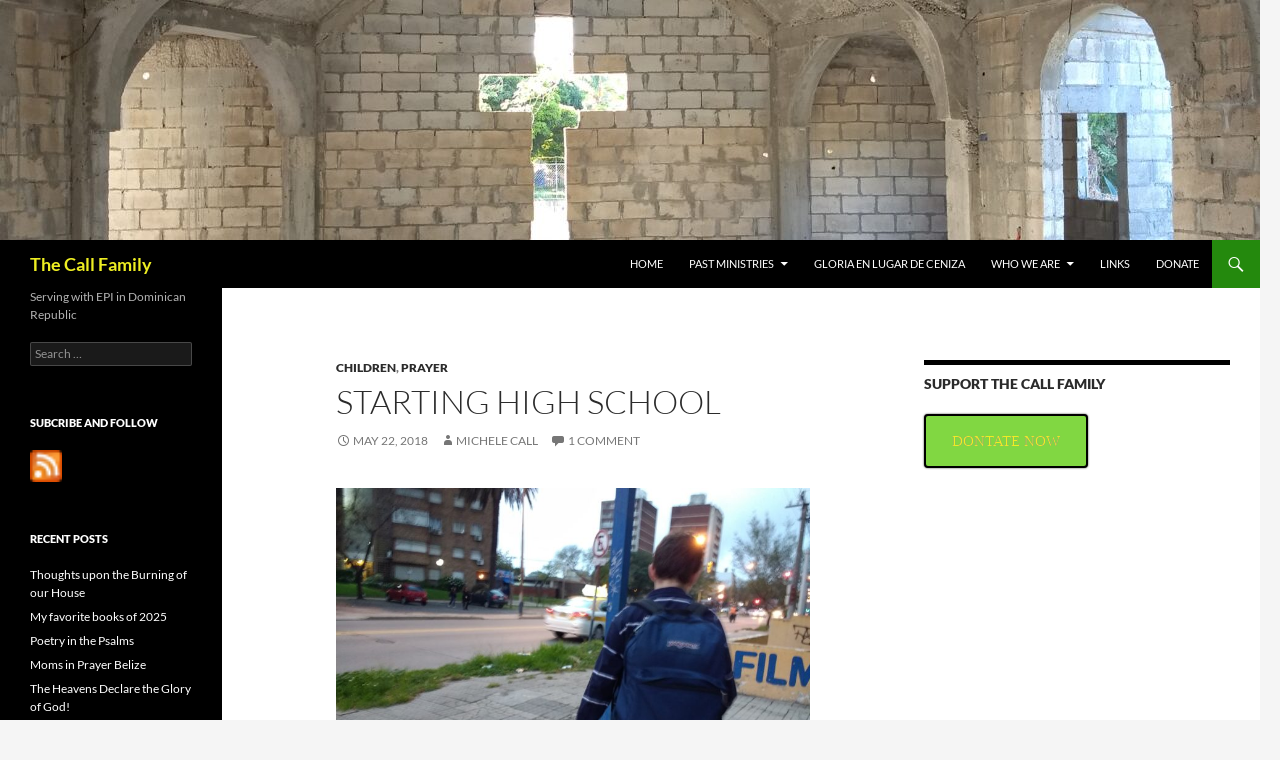

--- FILE ---
content_type: text/html; charset=UTF-8
request_url: https://callmissionaries.org/starting-high-school/
body_size: 18666
content:
<!DOCTYPE html>
<html dir="ltr" lang="en-US" prefix="og: https://ogp.me/ns#">
<head>
	<meta charset="UTF-8">
	<meta name="viewport" content="width=device-width, initial-scale=1.0">
	
	<link rel="profile" href="https://gmpg.org/xfn/11">
	<link rel="pingback" href="https://callmissionaries.org/xmlrpc.php">
		<style>img:is([sizes="auto" i], [sizes^="auto," i]) { contain-intrinsic-size: 3000px 1500px }</style>
	
		<!-- All in One SEO 4.9.3 - aioseo.com -->
		<title>Starting High School - The Call Family</title>
	<meta name="description" content="It was early afternoon and our thirteen year old son and his classmates heard a series of gunshots (turned out to be 18 in all). Right away the administration moved all the students into an upstairs classroom, away from the street. The energy ran high as bits and pieces of news came trickling in quickly." />
	<meta name="robots" content="max-image-preview:large" />
	<meta name="author" content="Michele Call"/>
	<meta name="google-site-verification" content="U7S3JeIqfYOZWO12DoRJ29JGI75QaD5mjSstgBJ2n0A" />
	<link rel="canonical" href="https://callmissionaries.org/starting-high-school/" />
	<meta name="generator" content="All in One SEO (AIOSEO) 4.9.3" />
		<meta property="og:locale" content="en_US" />
		<meta property="og:site_name" content="The Call Family - Serving with EPI in Dominican Republic" />
		<meta property="og:type" content="article" />
		<meta property="og:title" content="Starting High School - The Call Family" />
		<meta property="og:description" content="It was early afternoon and our thirteen year old son and his classmates heard a series of gunshots (turned out to be 18 in all). Right away the administration moved all the students into an upstairs classroom, away from the street. The energy ran high as bits and pieces of news came trickling in quickly." />
		<meta property="og:url" content="https://callmissionaries.org/starting-high-school/" />
		<meta property="article:published_time" content="2018-05-22T19:06:46+00:00" />
		<meta property="article:modified_time" content="2018-05-22T19:06:46+00:00" />
		<meta name="twitter:card" content="summary_large_image" />
		<meta name="twitter:title" content="Starting High School - The Call Family" />
		<meta name="twitter:description" content="It was early afternoon and our thirteen year old son and his classmates heard a series of gunshots (turned out to be 18 in all). Right away the administration moved all the students into an upstairs classroom, away from the street. The energy ran high as bits and pieces of news came trickling in quickly." />
		<script type="application/ld+json" class="aioseo-schema">
			{"@context":"https:\/\/schema.org","@graph":[{"@type":"BlogPosting","@id":"https:\/\/callmissionaries.org\/starting-high-school\/#blogposting","name":"Starting High School - The Call Family","headline":"Starting High School","author":{"@id":"https:\/\/callmissionaries.org\/author\/mcall\/#author"},"publisher":{"@id":"https:\/\/callmissionaries.org\/#person"},"image":{"@type":"ImageObject","url":"https:\/\/callmissionaries.org\/wp-content\/uploads\/2018\/05\/IMG_20180503_071914690.jpg","@id":"https:\/\/callmissionaries.org\/starting-high-school\/#articleImage","width":2560,"height":1920,"caption":"Walking to the bus stop"},"datePublished":"2018-05-22T16:06:46-06:00","dateModified":"2018-05-22T16:06:46-06:00","inLanguage":"en-US","commentCount":1,"mainEntityOfPage":{"@id":"https:\/\/callmissionaries.org\/starting-high-school\/#webpage"},"isPartOf":{"@id":"https:\/\/callmissionaries.org\/starting-high-school\/#webpage"},"articleSection":"Children, Prayer"},{"@type":"BreadcrumbList","@id":"https:\/\/callmissionaries.org\/starting-high-school\/#breadcrumblist","itemListElement":[{"@type":"ListItem","@id":"https:\/\/callmissionaries.org#listItem","position":1,"name":"Home","item":"https:\/\/callmissionaries.org","nextItem":{"@type":"ListItem","@id":"https:\/\/callmissionaries.org\/category\/children\/#listItem","name":"Children"}},{"@type":"ListItem","@id":"https:\/\/callmissionaries.org\/category\/children\/#listItem","position":2,"name":"Children","item":"https:\/\/callmissionaries.org\/category\/children\/","nextItem":{"@type":"ListItem","@id":"https:\/\/callmissionaries.org\/starting-high-school\/#listItem","name":"Starting High School"},"previousItem":{"@type":"ListItem","@id":"https:\/\/callmissionaries.org#listItem","name":"Home"}},{"@type":"ListItem","@id":"https:\/\/callmissionaries.org\/starting-high-school\/#listItem","position":3,"name":"Starting High School","previousItem":{"@type":"ListItem","@id":"https:\/\/callmissionaries.org\/category\/children\/#listItem","name":"Children"}}]},{"@type":"Person","@id":"https:\/\/callmissionaries.org\/#person","name":"Ray Call","image":{"@type":"ImageObject","@id":"https:\/\/callmissionaries.org\/starting-high-school\/#personImage","url":"https:\/\/secure.gravatar.com\/avatar\/d1680296041d3a7c6d64fdf1ebfa6fc1bcc376df4a8e54588d9d0252457bbefe?s=96&d=retro&r=g","width":96,"height":96,"caption":"Ray Call"}},{"@type":"Person","@id":"https:\/\/callmissionaries.org\/author\/mcall\/#author","url":"https:\/\/callmissionaries.org\/author\/mcall\/","name":"Michele Call","image":{"@type":"ImageObject","@id":"https:\/\/callmissionaries.org\/starting-high-school\/#authorImage","url":"https:\/\/secure.gravatar.com\/avatar\/1b9886f9aadfd16009532725bd2a642b7516ddc4c454aa4fc6701677aeb00c88?s=96&d=retro&r=g","width":96,"height":96,"caption":"Michele Call"}},{"@type":"WebPage","@id":"https:\/\/callmissionaries.org\/starting-high-school\/#webpage","url":"https:\/\/callmissionaries.org\/starting-high-school\/","name":"Starting High School - The Call Family","description":"It was early afternoon and our thirteen year old son and his classmates heard a series of gunshots (turned out to be 18 in all). Right away the administration moved all the students into an upstairs classroom, away from the street. The energy ran high as bits and pieces of news came trickling in quickly.","inLanguage":"en-US","isPartOf":{"@id":"https:\/\/callmissionaries.org\/#website"},"breadcrumb":{"@id":"https:\/\/callmissionaries.org\/starting-high-school\/#breadcrumblist"},"author":{"@id":"https:\/\/callmissionaries.org\/author\/mcall\/#author"},"creator":{"@id":"https:\/\/callmissionaries.org\/author\/mcall\/#author"},"datePublished":"2018-05-22T16:06:46-06:00","dateModified":"2018-05-22T16:06:46-06:00"},{"@type":"WebSite","@id":"https:\/\/callmissionaries.org\/#website","url":"https:\/\/callmissionaries.org\/","name":"The Call Family","description":"Serving with EPI in Dominican Republic","inLanguage":"en-US","publisher":{"@id":"https:\/\/callmissionaries.org\/#person"}}]}
		</script>
		<!-- All in One SEO -->

<link rel='dns-prefetch' href='//www.googletagmanager.com' />
<link rel="alternate" type="application/rss+xml" title="The Call Family &raquo; Feed" href="https://callmissionaries.org/feed/" />
<link rel="alternate" type="application/rss+xml" title="The Call Family &raquo; Comments Feed" href="https://callmissionaries.org/comments/feed/" />
<link rel="alternate" type="application/rss+xml" title="The Call Family &raquo; Starting High School Comments Feed" href="https://callmissionaries.org/starting-high-school/feed/" />
		<style>
			.lazyload,
			.lazyloading {
				max-width: 100%;
			}
		</style>
		<!-- Shareaholic - https://www.shareaholic.com -->
<link rel='preload' href='//cdn.shareaholic.net/assets/pub/shareaholic.js' as='script'/>
<script data-no-minify='1' data-cfasync='false'>
_SHR_SETTINGS = {"endpoints":{"local_recs_url":"https:\/\/callmissionaries.org\/wp-admin\/admin-ajax.php?action=shareaholic_permalink_related","ajax_url":"https:\/\/callmissionaries.org\/wp-admin\/admin-ajax.php","share_counts_url":"https:\/\/callmissionaries.org\/wp-admin\/admin-ajax.php?action=shareaholic_share_counts_api"},"site_id":"89f147b6204cb5174210d550890166ef","url_components":{"year":"2018","monthnum":"05","day":"22","hour":"16","minute":"06","second":"46","post_id":"884","postname":"starting-high-school","category":"children"}};
</script>
<script data-no-minify='1' data-cfasync='false' src='//cdn.shareaholic.net/assets/pub/shareaholic.js' data-shr-siteid='89f147b6204cb5174210d550890166ef' async ></script>

<!-- Shareaholic Content Tags -->
<meta name='shareaholic:site_name' content='The Call Family' />
<meta name='shareaholic:language' content='en-US' />
<meta name='shareaholic:url' content='https://callmissionaries.org/starting-high-school/' />
<meta name='shareaholic:keywords' content='cat:children, cat:prayer, type:post' />
<meta name='shareaholic:article_published_time' content='2018-05-22T16:06:46-06:00' />
<meta name='shareaholic:article_modified_time' content='2018-05-22T16:06:46-06:00' />
<meta name='shareaholic:shareable_page' content='true' />
<meta name='shareaholic:article_author_name' content='Michele Call' />
<meta name='shareaholic:site_id' content='89f147b6204cb5174210d550890166ef' />
<meta name='shareaholic:wp_version' content='9.7.13' />
<meta name='shareaholic:image' content='https://callmissionaries.org/wp-content/uploads/2018/05/IMG_20180503_071914690-1024x768.jpg' />
<!-- Shareaholic Content Tags End -->

<!-- Shareaholic Open Graph Tags -->
<meta property='og:image' content='https://callmissionaries.org/wp-content/uploads/2018/05/IMG_20180503_071914690-1024x768.jpg' />
<!-- Shareaholic Open Graph Tags End -->
		<!-- This site uses the Google Analytics by MonsterInsights plugin v9.11.1 - Using Analytics tracking - https://www.monsterinsights.com/ -->
							<script src="//www.googletagmanager.com/gtag/js?id=G-XLKX1QTN9L"  data-cfasync="false" data-wpfc-render="false" async></script>
			<script data-cfasync="false" data-wpfc-render="false">
				var mi_version = '9.11.1';
				var mi_track_user = true;
				var mi_no_track_reason = '';
								var MonsterInsightsDefaultLocations = {"page_location":"https:\/\/callmissionaries.org\/starting-high-school\/"};
								if ( typeof MonsterInsightsPrivacyGuardFilter === 'function' ) {
					var MonsterInsightsLocations = (typeof MonsterInsightsExcludeQuery === 'object') ? MonsterInsightsPrivacyGuardFilter( MonsterInsightsExcludeQuery ) : MonsterInsightsPrivacyGuardFilter( MonsterInsightsDefaultLocations );
				} else {
					var MonsterInsightsLocations = (typeof MonsterInsightsExcludeQuery === 'object') ? MonsterInsightsExcludeQuery : MonsterInsightsDefaultLocations;
				}

								var disableStrs = [
										'ga-disable-G-XLKX1QTN9L',
									];

				/* Function to detect opted out users */
				function __gtagTrackerIsOptedOut() {
					for (var index = 0; index < disableStrs.length; index++) {
						if (document.cookie.indexOf(disableStrs[index] + '=true') > -1) {
							return true;
						}
					}

					return false;
				}

				/* Disable tracking if the opt-out cookie exists. */
				if (__gtagTrackerIsOptedOut()) {
					for (var index = 0; index < disableStrs.length; index++) {
						window[disableStrs[index]] = true;
					}
				}

				/* Opt-out function */
				function __gtagTrackerOptout() {
					for (var index = 0; index < disableStrs.length; index++) {
						document.cookie = disableStrs[index] + '=true; expires=Thu, 31 Dec 2099 23:59:59 UTC; path=/';
						window[disableStrs[index]] = true;
					}
				}

				if ('undefined' === typeof gaOptout) {
					function gaOptout() {
						__gtagTrackerOptout();
					}
				}
								window.dataLayer = window.dataLayer || [];

				window.MonsterInsightsDualTracker = {
					helpers: {},
					trackers: {},
				};
				if (mi_track_user) {
					function __gtagDataLayer() {
						dataLayer.push(arguments);
					}

					function __gtagTracker(type, name, parameters) {
						if (!parameters) {
							parameters = {};
						}

						if (parameters.send_to) {
							__gtagDataLayer.apply(null, arguments);
							return;
						}

						if (type === 'event') {
														parameters.send_to = monsterinsights_frontend.v4_id;
							var hookName = name;
							if (typeof parameters['event_category'] !== 'undefined') {
								hookName = parameters['event_category'] + ':' + name;
							}

							if (typeof MonsterInsightsDualTracker.trackers[hookName] !== 'undefined') {
								MonsterInsightsDualTracker.trackers[hookName](parameters);
							} else {
								__gtagDataLayer('event', name, parameters);
							}
							
						} else {
							__gtagDataLayer.apply(null, arguments);
						}
					}

					__gtagTracker('js', new Date());
					__gtagTracker('set', {
						'developer_id.dZGIzZG': true,
											});
					if ( MonsterInsightsLocations.page_location ) {
						__gtagTracker('set', MonsterInsightsLocations);
					}
										__gtagTracker('config', 'G-XLKX1QTN9L', {"forceSSL":"true"} );
										window.gtag = __gtagTracker;										(function () {
						/* https://developers.google.com/analytics/devguides/collection/analyticsjs/ */
						/* ga and __gaTracker compatibility shim. */
						var noopfn = function () {
							return null;
						};
						var newtracker = function () {
							return new Tracker();
						};
						var Tracker = function () {
							return null;
						};
						var p = Tracker.prototype;
						p.get = noopfn;
						p.set = noopfn;
						p.send = function () {
							var args = Array.prototype.slice.call(arguments);
							args.unshift('send');
							__gaTracker.apply(null, args);
						};
						var __gaTracker = function () {
							var len = arguments.length;
							if (len === 0) {
								return;
							}
							var f = arguments[len - 1];
							if (typeof f !== 'object' || f === null || typeof f.hitCallback !== 'function') {
								if ('send' === arguments[0]) {
									var hitConverted, hitObject = false, action;
									if ('event' === arguments[1]) {
										if ('undefined' !== typeof arguments[3]) {
											hitObject = {
												'eventAction': arguments[3],
												'eventCategory': arguments[2],
												'eventLabel': arguments[4],
												'value': arguments[5] ? arguments[5] : 1,
											}
										}
									}
									if ('pageview' === arguments[1]) {
										if ('undefined' !== typeof arguments[2]) {
											hitObject = {
												'eventAction': 'page_view',
												'page_path': arguments[2],
											}
										}
									}
									if (typeof arguments[2] === 'object') {
										hitObject = arguments[2];
									}
									if (typeof arguments[5] === 'object') {
										Object.assign(hitObject, arguments[5]);
									}
									if ('undefined' !== typeof arguments[1].hitType) {
										hitObject = arguments[1];
										if ('pageview' === hitObject.hitType) {
											hitObject.eventAction = 'page_view';
										}
									}
									if (hitObject) {
										action = 'timing' === arguments[1].hitType ? 'timing_complete' : hitObject.eventAction;
										hitConverted = mapArgs(hitObject);
										__gtagTracker('event', action, hitConverted);
									}
								}
								return;
							}

							function mapArgs(args) {
								var arg, hit = {};
								var gaMap = {
									'eventCategory': 'event_category',
									'eventAction': 'event_action',
									'eventLabel': 'event_label',
									'eventValue': 'event_value',
									'nonInteraction': 'non_interaction',
									'timingCategory': 'event_category',
									'timingVar': 'name',
									'timingValue': 'value',
									'timingLabel': 'event_label',
									'page': 'page_path',
									'location': 'page_location',
									'title': 'page_title',
									'referrer' : 'page_referrer',
								};
								for (arg in args) {
																		if (!(!args.hasOwnProperty(arg) || !gaMap.hasOwnProperty(arg))) {
										hit[gaMap[arg]] = args[arg];
									} else {
										hit[arg] = args[arg];
									}
								}
								return hit;
							}

							try {
								f.hitCallback();
							} catch (ex) {
							}
						};
						__gaTracker.create = newtracker;
						__gaTracker.getByName = newtracker;
						__gaTracker.getAll = function () {
							return [];
						};
						__gaTracker.remove = noopfn;
						__gaTracker.loaded = true;
						window['__gaTracker'] = __gaTracker;
					})();
									} else {
										console.log("");
					(function () {
						function __gtagTracker() {
							return null;
						}

						window['__gtagTracker'] = __gtagTracker;
						window['gtag'] = __gtagTracker;
					})();
									}
			</script>
							<!-- / Google Analytics by MonsterInsights -->
		<script>
window._wpemojiSettings = {"baseUrl":"https:\/\/s.w.org\/images\/core\/emoji\/16.0.1\/72x72\/","ext":".png","svgUrl":"https:\/\/s.w.org\/images\/core\/emoji\/16.0.1\/svg\/","svgExt":".svg","source":{"concatemoji":"https:\/\/callmissionaries.org\/wp-includes\/js\/wp-emoji-release.min.js?ver=6.8.3"}};
/*! This file is auto-generated */
!function(s,n){var o,i,e;function c(e){try{var t={supportTests:e,timestamp:(new Date).valueOf()};sessionStorage.setItem(o,JSON.stringify(t))}catch(e){}}function p(e,t,n){e.clearRect(0,0,e.canvas.width,e.canvas.height),e.fillText(t,0,0);var t=new Uint32Array(e.getImageData(0,0,e.canvas.width,e.canvas.height).data),a=(e.clearRect(0,0,e.canvas.width,e.canvas.height),e.fillText(n,0,0),new Uint32Array(e.getImageData(0,0,e.canvas.width,e.canvas.height).data));return t.every(function(e,t){return e===a[t]})}function u(e,t){e.clearRect(0,0,e.canvas.width,e.canvas.height),e.fillText(t,0,0);for(var n=e.getImageData(16,16,1,1),a=0;a<n.data.length;a++)if(0!==n.data[a])return!1;return!0}function f(e,t,n,a){switch(t){case"flag":return n(e,"\ud83c\udff3\ufe0f\u200d\u26a7\ufe0f","\ud83c\udff3\ufe0f\u200b\u26a7\ufe0f")?!1:!n(e,"\ud83c\udde8\ud83c\uddf6","\ud83c\udde8\u200b\ud83c\uddf6")&&!n(e,"\ud83c\udff4\udb40\udc67\udb40\udc62\udb40\udc65\udb40\udc6e\udb40\udc67\udb40\udc7f","\ud83c\udff4\u200b\udb40\udc67\u200b\udb40\udc62\u200b\udb40\udc65\u200b\udb40\udc6e\u200b\udb40\udc67\u200b\udb40\udc7f");case"emoji":return!a(e,"\ud83e\udedf")}return!1}function g(e,t,n,a){var r="undefined"!=typeof WorkerGlobalScope&&self instanceof WorkerGlobalScope?new OffscreenCanvas(300,150):s.createElement("canvas"),o=r.getContext("2d",{willReadFrequently:!0}),i=(o.textBaseline="top",o.font="600 32px Arial",{});return e.forEach(function(e){i[e]=t(o,e,n,a)}),i}function t(e){var t=s.createElement("script");t.src=e,t.defer=!0,s.head.appendChild(t)}"undefined"!=typeof Promise&&(o="wpEmojiSettingsSupports",i=["flag","emoji"],n.supports={everything:!0,everythingExceptFlag:!0},e=new Promise(function(e){s.addEventListener("DOMContentLoaded",e,{once:!0})}),new Promise(function(t){var n=function(){try{var e=JSON.parse(sessionStorage.getItem(o));if("object"==typeof e&&"number"==typeof e.timestamp&&(new Date).valueOf()<e.timestamp+604800&&"object"==typeof e.supportTests)return e.supportTests}catch(e){}return null}();if(!n){if("undefined"!=typeof Worker&&"undefined"!=typeof OffscreenCanvas&&"undefined"!=typeof URL&&URL.createObjectURL&&"undefined"!=typeof Blob)try{var e="postMessage("+g.toString()+"("+[JSON.stringify(i),f.toString(),p.toString(),u.toString()].join(",")+"));",a=new Blob([e],{type:"text/javascript"}),r=new Worker(URL.createObjectURL(a),{name:"wpTestEmojiSupports"});return void(r.onmessage=function(e){c(n=e.data),r.terminate(),t(n)})}catch(e){}c(n=g(i,f,p,u))}t(n)}).then(function(e){for(var t in e)n.supports[t]=e[t],n.supports.everything=n.supports.everything&&n.supports[t],"flag"!==t&&(n.supports.everythingExceptFlag=n.supports.everythingExceptFlag&&n.supports[t]);n.supports.everythingExceptFlag=n.supports.everythingExceptFlag&&!n.supports.flag,n.DOMReady=!1,n.readyCallback=function(){n.DOMReady=!0}}).then(function(){return e}).then(function(){var e;n.supports.everything||(n.readyCallback(),(e=n.source||{}).concatemoji?t(e.concatemoji):e.wpemoji&&e.twemoji&&(t(e.twemoji),t(e.wpemoji)))}))}((window,document),window._wpemojiSettings);
</script>
<link rel='stylesheet' id='sdm-styles-css' href='https://callmissionaries.org/wp-content/plugins/simple-download-monitor/css/sdm_wp_styles.css?ver=6.8.3' media='all' />
<style id='wp-emoji-styles-inline-css'>

	img.wp-smiley, img.emoji {
		display: inline !important;
		border: none !important;
		box-shadow: none !important;
		height: 1em !important;
		width: 1em !important;
		margin: 0 0.07em !important;
		vertical-align: -0.1em !important;
		background: none !important;
		padding: 0 !important;
	}
</style>
<link rel='stylesheet' id='wp-block-library-css' href='https://callmissionaries.org/wp-includes/css/dist/block-library/style.min.css?ver=6.8.3' media='all' />
<style id='wp-block-library-theme-inline-css'>
.wp-block-audio :where(figcaption){color:#555;font-size:13px;text-align:center}.is-dark-theme .wp-block-audio :where(figcaption){color:#ffffffa6}.wp-block-audio{margin:0 0 1em}.wp-block-code{border:1px solid #ccc;border-radius:4px;font-family:Menlo,Consolas,monaco,monospace;padding:.8em 1em}.wp-block-embed :where(figcaption){color:#555;font-size:13px;text-align:center}.is-dark-theme .wp-block-embed :where(figcaption){color:#ffffffa6}.wp-block-embed{margin:0 0 1em}.blocks-gallery-caption{color:#555;font-size:13px;text-align:center}.is-dark-theme .blocks-gallery-caption{color:#ffffffa6}:root :where(.wp-block-image figcaption){color:#555;font-size:13px;text-align:center}.is-dark-theme :root :where(.wp-block-image figcaption){color:#ffffffa6}.wp-block-image{margin:0 0 1em}.wp-block-pullquote{border-bottom:4px solid;border-top:4px solid;color:currentColor;margin-bottom:1.75em}.wp-block-pullquote cite,.wp-block-pullquote footer,.wp-block-pullquote__citation{color:currentColor;font-size:.8125em;font-style:normal;text-transform:uppercase}.wp-block-quote{border-left:.25em solid;margin:0 0 1.75em;padding-left:1em}.wp-block-quote cite,.wp-block-quote footer{color:currentColor;font-size:.8125em;font-style:normal;position:relative}.wp-block-quote:where(.has-text-align-right){border-left:none;border-right:.25em solid;padding-left:0;padding-right:1em}.wp-block-quote:where(.has-text-align-center){border:none;padding-left:0}.wp-block-quote.is-large,.wp-block-quote.is-style-large,.wp-block-quote:where(.is-style-plain){border:none}.wp-block-search .wp-block-search__label{font-weight:700}.wp-block-search__button{border:1px solid #ccc;padding:.375em .625em}:where(.wp-block-group.has-background){padding:1.25em 2.375em}.wp-block-separator.has-css-opacity{opacity:.4}.wp-block-separator{border:none;border-bottom:2px solid;margin-left:auto;margin-right:auto}.wp-block-separator.has-alpha-channel-opacity{opacity:1}.wp-block-separator:not(.is-style-wide):not(.is-style-dots){width:100px}.wp-block-separator.has-background:not(.is-style-dots){border-bottom:none;height:1px}.wp-block-separator.has-background:not(.is-style-wide):not(.is-style-dots){height:2px}.wp-block-table{margin:0 0 1em}.wp-block-table td,.wp-block-table th{word-break:normal}.wp-block-table :where(figcaption){color:#555;font-size:13px;text-align:center}.is-dark-theme .wp-block-table :where(figcaption){color:#ffffffa6}.wp-block-video :where(figcaption){color:#555;font-size:13px;text-align:center}.is-dark-theme .wp-block-video :where(figcaption){color:#ffffffa6}.wp-block-video{margin:0 0 1em}:root :where(.wp-block-template-part.has-background){margin-bottom:0;margin-top:0;padding:1.25em 2.375em}
</style>
<style id='classic-theme-styles-inline-css'>
/*! This file is auto-generated */
.wp-block-button__link{color:#fff;background-color:#32373c;border-radius:9999px;box-shadow:none;text-decoration:none;padding:calc(.667em + 2px) calc(1.333em + 2px);font-size:1.125em}.wp-block-file__button{background:#32373c;color:#fff;text-decoration:none}
</style>
<link rel='stylesheet' id='aioseo/css/src/vue/standalone/blocks/table-of-contents/global.scss-css' href='https://callmissionaries.org/wp-content/plugins/all-in-one-seo-pack/dist/Lite/assets/css/table-of-contents/global.e90f6d47.css?ver=4.9.3' media='all' />
<style id='global-styles-inline-css'>
:root{--wp--preset--aspect-ratio--square: 1;--wp--preset--aspect-ratio--4-3: 4/3;--wp--preset--aspect-ratio--3-4: 3/4;--wp--preset--aspect-ratio--3-2: 3/2;--wp--preset--aspect-ratio--2-3: 2/3;--wp--preset--aspect-ratio--16-9: 16/9;--wp--preset--aspect-ratio--9-16: 9/16;--wp--preset--color--black: #000;--wp--preset--color--cyan-bluish-gray: #abb8c3;--wp--preset--color--white: #fff;--wp--preset--color--pale-pink: #f78da7;--wp--preset--color--vivid-red: #cf2e2e;--wp--preset--color--luminous-vivid-orange: #ff6900;--wp--preset--color--luminous-vivid-amber: #fcb900;--wp--preset--color--light-green-cyan: #7bdcb5;--wp--preset--color--vivid-green-cyan: #00d084;--wp--preset--color--pale-cyan-blue: #8ed1fc;--wp--preset--color--vivid-cyan-blue: #0693e3;--wp--preset--color--vivid-purple: #9b51e0;--wp--preset--color--green: #24890d;--wp--preset--color--dark-gray: #2b2b2b;--wp--preset--color--medium-gray: #767676;--wp--preset--color--light-gray: #f5f5f5;--wp--preset--gradient--vivid-cyan-blue-to-vivid-purple: linear-gradient(135deg,rgba(6,147,227,1) 0%,rgb(155,81,224) 100%);--wp--preset--gradient--light-green-cyan-to-vivid-green-cyan: linear-gradient(135deg,rgb(122,220,180) 0%,rgb(0,208,130) 100%);--wp--preset--gradient--luminous-vivid-amber-to-luminous-vivid-orange: linear-gradient(135deg,rgba(252,185,0,1) 0%,rgba(255,105,0,1) 100%);--wp--preset--gradient--luminous-vivid-orange-to-vivid-red: linear-gradient(135deg,rgba(255,105,0,1) 0%,rgb(207,46,46) 100%);--wp--preset--gradient--very-light-gray-to-cyan-bluish-gray: linear-gradient(135deg,rgb(238,238,238) 0%,rgb(169,184,195) 100%);--wp--preset--gradient--cool-to-warm-spectrum: linear-gradient(135deg,rgb(74,234,220) 0%,rgb(151,120,209) 20%,rgb(207,42,186) 40%,rgb(238,44,130) 60%,rgb(251,105,98) 80%,rgb(254,248,76) 100%);--wp--preset--gradient--blush-light-purple: linear-gradient(135deg,rgb(255,206,236) 0%,rgb(152,150,240) 100%);--wp--preset--gradient--blush-bordeaux: linear-gradient(135deg,rgb(254,205,165) 0%,rgb(254,45,45) 50%,rgb(107,0,62) 100%);--wp--preset--gradient--luminous-dusk: linear-gradient(135deg,rgb(255,203,112) 0%,rgb(199,81,192) 50%,rgb(65,88,208) 100%);--wp--preset--gradient--pale-ocean: linear-gradient(135deg,rgb(255,245,203) 0%,rgb(182,227,212) 50%,rgb(51,167,181) 100%);--wp--preset--gradient--electric-grass: linear-gradient(135deg,rgb(202,248,128) 0%,rgb(113,206,126) 100%);--wp--preset--gradient--midnight: linear-gradient(135deg,rgb(2,3,129) 0%,rgb(40,116,252) 100%);--wp--preset--font-size--small: 13px;--wp--preset--font-size--medium: 20px;--wp--preset--font-size--large: 36px;--wp--preset--font-size--x-large: 42px;--wp--preset--spacing--20: 0.44rem;--wp--preset--spacing--30: 0.67rem;--wp--preset--spacing--40: 1rem;--wp--preset--spacing--50: 1.5rem;--wp--preset--spacing--60: 2.25rem;--wp--preset--spacing--70: 3.38rem;--wp--preset--spacing--80: 5.06rem;--wp--preset--shadow--natural: 6px 6px 9px rgba(0, 0, 0, 0.2);--wp--preset--shadow--deep: 12px 12px 50px rgba(0, 0, 0, 0.4);--wp--preset--shadow--sharp: 6px 6px 0px rgba(0, 0, 0, 0.2);--wp--preset--shadow--outlined: 6px 6px 0px -3px rgba(255, 255, 255, 1), 6px 6px rgba(0, 0, 0, 1);--wp--preset--shadow--crisp: 6px 6px 0px rgba(0, 0, 0, 1);}:where(.is-layout-flex){gap: 0.5em;}:where(.is-layout-grid){gap: 0.5em;}body .is-layout-flex{display: flex;}.is-layout-flex{flex-wrap: wrap;align-items: center;}.is-layout-flex > :is(*, div){margin: 0;}body .is-layout-grid{display: grid;}.is-layout-grid > :is(*, div){margin: 0;}:where(.wp-block-columns.is-layout-flex){gap: 2em;}:where(.wp-block-columns.is-layout-grid){gap: 2em;}:where(.wp-block-post-template.is-layout-flex){gap: 1.25em;}:where(.wp-block-post-template.is-layout-grid){gap: 1.25em;}.has-black-color{color: var(--wp--preset--color--black) !important;}.has-cyan-bluish-gray-color{color: var(--wp--preset--color--cyan-bluish-gray) !important;}.has-white-color{color: var(--wp--preset--color--white) !important;}.has-pale-pink-color{color: var(--wp--preset--color--pale-pink) !important;}.has-vivid-red-color{color: var(--wp--preset--color--vivid-red) !important;}.has-luminous-vivid-orange-color{color: var(--wp--preset--color--luminous-vivid-orange) !important;}.has-luminous-vivid-amber-color{color: var(--wp--preset--color--luminous-vivid-amber) !important;}.has-light-green-cyan-color{color: var(--wp--preset--color--light-green-cyan) !important;}.has-vivid-green-cyan-color{color: var(--wp--preset--color--vivid-green-cyan) !important;}.has-pale-cyan-blue-color{color: var(--wp--preset--color--pale-cyan-blue) !important;}.has-vivid-cyan-blue-color{color: var(--wp--preset--color--vivid-cyan-blue) !important;}.has-vivid-purple-color{color: var(--wp--preset--color--vivid-purple) !important;}.has-black-background-color{background-color: var(--wp--preset--color--black) !important;}.has-cyan-bluish-gray-background-color{background-color: var(--wp--preset--color--cyan-bluish-gray) !important;}.has-white-background-color{background-color: var(--wp--preset--color--white) !important;}.has-pale-pink-background-color{background-color: var(--wp--preset--color--pale-pink) !important;}.has-vivid-red-background-color{background-color: var(--wp--preset--color--vivid-red) !important;}.has-luminous-vivid-orange-background-color{background-color: var(--wp--preset--color--luminous-vivid-orange) !important;}.has-luminous-vivid-amber-background-color{background-color: var(--wp--preset--color--luminous-vivid-amber) !important;}.has-light-green-cyan-background-color{background-color: var(--wp--preset--color--light-green-cyan) !important;}.has-vivid-green-cyan-background-color{background-color: var(--wp--preset--color--vivid-green-cyan) !important;}.has-pale-cyan-blue-background-color{background-color: var(--wp--preset--color--pale-cyan-blue) !important;}.has-vivid-cyan-blue-background-color{background-color: var(--wp--preset--color--vivid-cyan-blue) !important;}.has-vivid-purple-background-color{background-color: var(--wp--preset--color--vivid-purple) !important;}.has-black-border-color{border-color: var(--wp--preset--color--black) !important;}.has-cyan-bluish-gray-border-color{border-color: var(--wp--preset--color--cyan-bluish-gray) !important;}.has-white-border-color{border-color: var(--wp--preset--color--white) !important;}.has-pale-pink-border-color{border-color: var(--wp--preset--color--pale-pink) !important;}.has-vivid-red-border-color{border-color: var(--wp--preset--color--vivid-red) !important;}.has-luminous-vivid-orange-border-color{border-color: var(--wp--preset--color--luminous-vivid-orange) !important;}.has-luminous-vivid-amber-border-color{border-color: var(--wp--preset--color--luminous-vivid-amber) !important;}.has-light-green-cyan-border-color{border-color: var(--wp--preset--color--light-green-cyan) !important;}.has-vivid-green-cyan-border-color{border-color: var(--wp--preset--color--vivid-green-cyan) !important;}.has-pale-cyan-blue-border-color{border-color: var(--wp--preset--color--pale-cyan-blue) !important;}.has-vivid-cyan-blue-border-color{border-color: var(--wp--preset--color--vivid-cyan-blue) !important;}.has-vivid-purple-border-color{border-color: var(--wp--preset--color--vivid-purple) !important;}.has-vivid-cyan-blue-to-vivid-purple-gradient-background{background: var(--wp--preset--gradient--vivid-cyan-blue-to-vivid-purple) !important;}.has-light-green-cyan-to-vivid-green-cyan-gradient-background{background: var(--wp--preset--gradient--light-green-cyan-to-vivid-green-cyan) !important;}.has-luminous-vivid-amber-to-luminous-vivid-orange-gradient-background{background: var(--wp--preset--gradient--luminous-vivid-amber-to-luminous-vivid-orange) !important;}.has-luminous-vivid-orange-to-vivid-red-gradient-background{background: var(--wp--preset--gradient--luminous-vivid-orange-to-vivid-red) !important;}.has-very-light-gray-to-cyan-bluish-gray-gradient-background{background: var(--wp--preset--gradient--very-light-gray-to-cyan-bluish-gray) !important;}.has-cool-to-warm-spectrum-gradient-background{background: var(--wp--preset--gradient--cool-to-warm-spectrum) !important;}.has-blush-light-purple-gradient-background{background: var(--wp--preset--gradient--blush-light-purple) !important;}.has-blush-bordeaux-gradient-background{background: var(--wp--preset--gradient--blush-bordeaux) !important;}.has-luminous-dusk-gradient-background{background: var(--wp--preset--gradient--luminous-dusk) !important;}.has-pale-ocean-gradient-background{background: var(--wp--preset--gradient--pale-ocean) !important;}.has-electric-grass-gradient-background{background: var(--wp--preset--gradient--electric-grass) !important;}.has-midnight-gradient-background{background: var(--wp--preset--gradient--midnight) !important;}.has-small-font-size{font-size: var(--wp--preset--font-size--small) !important;}.has-medium-font-size{font-size: var(--wp--preset--font-size--medium) !important;}.has-large-font-size{font-size: var(--wp--preset--font-size--large) !important;}.has-x-large-font-size{font-size: var(--wp--preset--font-size--x-large) !important;}
:where(.wp-block-post-template.is-layout-flex){gap: 1.25em;}:where(.wp-block-post-template.is-layout-grid){gap: 1.25em;}
:where(.wp-block-columns.is-layout-flex){gap: 2em;}:where(.wp-block-columns.is-layout-grid){gap: 2em;}
:root :where(.wp-block-pullquote){font-size: 1.5em;line-height: 1.6;}
</style>
<link rel='stylesheet' id='wp-components-css' href='https://callmissionaries.org/wp-includes/css/dist/components/style.min.css?ver=6.8.3' media='all' />
<link rel='stylesheet' id='godaddy-styles-css' href='https://callmissionaries.org/wp-content/mu-plugins/vendor/wpex/godaddy-launch/includes/Dependencies/GoDaddy/Styles/build/latest.css?ver=2.0.2' media='all' />
<link rel='stylesheet' id='twentyfourteen-lato-css' href='https://callmissionaries.org/wp-content/themes/twentyfourteen/fonts/font-lato.css?ver=20230328' media='all' />
<link rel='stylesheet' id='genericons-css' href='https://callmissionaries.org/wp-content/themes/twentyfourteen/genericons/genericons.css?ver=20251101' media='all' />
<link rel='stylesheet' id='twentyfourteen-style-css' href='https://callmissionaries.org/wp-content/themes/twentyfourteen/style.css?ver=20251202' media='all' />
<link rel='stylesheet' id='twentyfourteen-block-style-css' href='https://callmissionaries.org/wp-content/themes/twentyfourteen/css/blocks.css?ver=20250715' media='all' />
<script src="https://callmissionaries.org/wp-content/plugins/google-analytics-for-wordpress/assets/js/frontend-gtag.min.js?ver=9.11.1" id="monsterinsights-frontend-script-js" async data-wp-strategy="async"></script>
<script data-cfasync="false" data-wpfc-render="false" id='monsterinsights-frontend-script-js-extra'>var monsterinsights_frontend = {"js_events_tracking":"true","download_extensions":"doc,pdf,ppt,zip,xls,docx,pptx,xlsx","inbound_paths":"[]","home_url":"https:\/\/callmissionaries.org","hash_tracking":"false","v4_id":"G-XLKX1QTN9L"};</script>
<script src="https://callmissionaries.org/wp-includes/js/jquery/jquery.min.js?ver=3.7.1" id="jquery-core-js"></script>
<script src="https://callmissionaries.org/wp-includes/js/jquery/jquery-migrate.min.js?ver=3.4.1" id="jquery-migrate-js"></script>
<script id="sdm-scripts-js-extra">
var sdm_ajax_script = {"ajaxurl":"https:\/\/callmissionaries.org\/wp-admin\/admin-ajax.php"};
</script>
<script src="https://callmissionaries.org/wp-content/plugins/simple-download-monitor/js/sdm_wp_scripts.js?ver=6.8.3" id="sdm-scripts-js"></script>
<script src="https://callmissionaries.org/wp-content/themes/twentyfourteen/js/functions.js?ver=20250729" id="twentyfourteen-script-js" defer data-wp-strategy="defer"></script>
<link rel="https://api.w.org/" href="https://callmissionaries.org/wp-json/" /><link rel="alternate" title="JSON" type="application/json" href="https://callmissionaries.org/wp-json/wp/v2/posts/884" /><link rel="EditURI" type="application/rsd+xml" title="RSD" href="https://callmissionaries.org/xmlrpc.php?rsd" />
<meta name="generator" content="WordPress 6.8.3" />
<link rel='shortlink' href='https://callmissionaries.org/?p=884' />
<link rel="alternate" title="oEmbed (JSON)" type="application/json+oembed" href="https://callmissionaries.org/wp-json/oembed/1.0/embed?url=https%3A%2F%2Fcallmissionaries.org%2Fstarting-high-school%2F" />
<link rel="alternate" title="oEmbed (XML)" type="text/xml+oembed" href="https://callmissionaries.org/wp-json/oembed/1.0/embed?url=https%3A%2F%2Fcallmissionaries.org%2Fstarting-high-school%2F&#038;format=xml" />
<meta name="generator" content="Site Kit by Google 1.171.0" />		<script>
			document.documentElement.className = document.documentElement.className.replace('no-js', 'js');
		</script>
				<style>
			.no-js img.lazyload {
				display: none;
			}

			figure.wp-block-image img.lazyloading {
				min-width: 150px;
			}

			.lazyload,
			.lazyloading {
				--smush-placeholder-width: 100px;
				--smush-placeholder-aspect-ratio: 1/1;
				width: var(--smush-image-width, var(--smush-placeholder-width)) !important;
				aspect-ratio: var(--smush-image-aspect-ratio, var(--smush-placeholder-aspect-ratio)) !important;
			}

						.lazyload, .lazyloading {
				opacity: 0;
			}

			.lazyloaded {
				opacity: 1;
				transition: opacity 400ms;
				transition-delay: 0ms;
			}

					</style>
		<style>.recentcomments a{display:inline !important;padding:0 !important;margin:0 !important;}</style>		<style type="text/css" id="twentyfourteen-header-css">
				.site-title a {
			color: #eeee22;
		}
		</style>
		</head>

<body class="wp-singular post-template-default single single-post postid-884 single-format-standard wp-embed-responsive wp-theme-twentyfourteen group-blog header-image singular">
<a class="screen-reader-text skip-link" href="#content">
	Skip to content</a>
<div id="page" class="hfeed site">
			<div id="site-header">
		<a href="https://callmissionaries.org/" rel="home" >
			<img src="https://callmissionaries.org/wp-content/uploads/2019/06/cropped-Church-building-in-Belize-unfinished.jpg" width="1260" height="240" alt="The Call Family" srcset="https://callmissionaries.org/wp-content/uploads/2019/06/cropped-Church-building-in-Belize-unfinished.jpg 1260w, https://callmissionaries.org/wp-content/uploads/2019/06/cropped-Church-building-in-Belize-unfinished-300x57.jpg 300w, https://callmissionaries.org/wp-content/uploads/2019/06/cropped-Church-building-in-Belize-unfinished-768x146.jpg 768w, https://callmissionaries.org/wp-content/uploads/2019/06/cropped-Church-building-in-Belize-unfinished-1024x195.jpg 1024w, https://callmissionaries.org/wp-content/uploads/2019/06/cropped-Church-building-in-Belize-unfinished-640x122.jpg 640w" sizes="(max-width: 1260px) 100vw, 1260px" decoding="async" fetchpriority="high" />		</a>
	</div>
	
	<header id="masthead" class="site-header">
		<div class="header-main">
							<h1 class="site-title"><a href="https://callmissionaries.org/" rel="home" >The Call Family</a></h1>
			
			<div class="search-toggle">
				<a href="#search-container" class="screen-reader-text" aria-expanded="false" aria-controls="search-container">
					Search				</a>
			</div>

			<nav id="primary-navigation" class="site-navigation primary-navigation">
				<button class="menu-toggle">Primary Menu</button>
				<div class="menu-main-menu-container"><ul id="primary-menu" class="nav-menu"><li id="menu-item-15" class="menu-item menu-item-type-custom menu-item-object-custom menu-item-home menu-item-15"><a href="https://callmissionaries.org/">Home</a></li>
<li id="menu-item-2073" class="menu-item menu-item-type-custom menu-item-object-custom menu-item-has-children menu-item-2073"><a>Past Ministries</a>
<ul class="sub-menu">
	<li id="menu-item-1123" class="menu-item menu-item-type-post_type menu-item-object-page menu-item-has-children menu-item-1123"><a href="https://callmissionaries.org/ministry-in-belize/">Belize</a>
	<ul class="sub-menu">
		<li id="menu-item-1899" class="menu-item menu-item-type-post_type menu-item-object-page menu-item-1899"><a href="https://callmissionaries.org/ministry-in-belize/map-of-ministries/">MAP OF MINISTRIES</a></li>
		<li id="menu-item-1897" class="menu-item menu-item-type-post_type menu-item-object-page menu-item-has-children menu-item-1897"><a href="https://callmissionaries.org/ministry-in-belize/presbyterian-schools-belize/">Presbyterian Schools Belize</a>
		<ul class="sub-menu">
			<li id="menu-item-1407" class="menu-item menu-item-type-post_type menu-item-object-page menu-item-1407"><a href="https://callmissionaries.org/ministry-in-belize/presbyterian-schools-belize/presbyterian-day-school/">Presbyterian day school</a></li>
		</ul>
</li>
	</ul>
</li>
	<li id="menu-item-1043" class="menu-item menu-item-type-post_type menu-item-object-page menu-item-has-children menu-item-1043"><a href="https://callmissionaries.org/ministries/">Presbyterian Works in Uruguay</a>
	<ul class="sub-menu">
		<li id="menu-item-1045" class="menu-item menu-item-type-post_type menu-item-object-page menu-item-1045"><a href="https://callmissionaries.org/ministries/mercedes/">Mercedes</a></li>
		<li id="menu-item-1046" class="menu-item menu-item-type-post_type menu-item-object-page menu-item-has-children menu-item-1046"><a href="https://callmissionaries.org/ministries/montevideo/">Montevideo</a>
		<ul class="sub-menu">
			<li id="menu-item-1047" class="menu-item menu-item-type-post_type menu-item-object-page menu-item-1047"><a href="https://callmissionaries.org/ministries/montevideo/iglesia-presbiteriana-del-uruguay/">Iglesia Presbiteriana del Uruguay</a></li>
			<li id="menu-item-1048" class="menu-item menu-item-type-post_type menu-item-object-page menu-item-1048"><a href="https://callmissionaries.org/ministries/montevideo/iglesia-presbiteriana-evangelica-de-montevideo/">Iglesia Presbiteriana Salvos por Gracia</a></li>
		</ul>
</li>
		<li id="menu-item-1898" class="menu-item menu-item-type-post_type menu-item-object-page menu-item-1898"><a href="https://callmissionaries.org/ministries/uruguay-prayer-calendar/">Uruguay Prayer Calendar</a></li>
	</ul>
</li>
</ul>
</li>
<li id="menu-item-1895" class="menu-item menu-item-type-post_type menu-item-object-page menu-item-1895"><a href="https://callmissionaries.org/gloriaenlugar/">Gloria en lugar de ceniza</a></li>
<li id="menu-item-2074" class="menu-item menu-item-type-custom menu-item-object-custom menu-item-has-children menu-item-2074"><a>Who We Are</a>
<ul class="sub-menu">
	<li id="menu-item-16" class="menu-item menu-item-type-post_type menu-item-object-page menu-item-16"><a href="https://callmissionaries.org/who-we-are/">Who We Are</a></li>
	<li id="menu-item-1050" class="menu-item menu-item-type-post_type menu-item-object-page menu-item-1050"><a href="https://callmissionaries.org/who-we-are/support/">Support</a></li>
	<li id="menu-item-1049" class="menu-item menu-item-type-post_type menu-item-object-page menu-item-1049"><a href="https://callmissionaries.org/who-we-are/contact/">Contact</a></li>
</ul>
</li>
<li id="menu-item-1051" class="menu-item menu-item-type-post_type menu-item-object-page menu-item-1051"><a href="https://callmissionaries.org/links/">Links</a></li>
<li id="menu-item-2078" class="menu-item menu-item-type-custom menu-item-object-custom menu-item-2078"><a href="https://callmissionaries.org/who-we-are/support/">DONATE</a></li>
</ul></div>			</nav>
		</div>

		<div id="search-container" class="search-box-wrapper hide">
			<div class="search-box">
				<form role="search" method="get" class="search-form" action="https://callmissionaries.org/">
				<label>
					<span class="screen-reader-text">Search for:</span>
					<input type="search" class="search-field" placeholder="Search &hellip;" value="" name="s" />
				</label>
				<input type="submit" class="search-submit" value="Search" />
			</form>			</div>
		</div>
	</header><!-- #masthead -->

	<div id="main" class="site-main">

	<div id="primary" class="content-area">
		<div id="content" class="site-content" role="main">
			
<article id="post-884" class="post-884 post type-post status-publish format-standard hentry category-children category-prayer">
	
	<header class="entry-header">
				<div class="entry-meta">
			<span class="cat-links"><a href="https://callmissionaries.org/category/children/" rel="category tag">Children</a>, <a href="https://callmissionaries.org/category/prayer/" rel="category tag">Prayer</a></span>
		</div>
			<h1 class="entry-title">Starting High School</h1>
		<div class="entry-meta">
			<span class="entry-date"><a href="https://callmissionaries.org/starting-high-school/" rel="bookmark"><time class="entry-date" datetime="2018-05-22T16:06:46-06:00">May 22, 2018</time></a></span> <span class="byline"><span class="author vcard"><a class="url fn n" href="https://callmissionaries.org/author/mcall/" rel="author">Michele Call</a></span></span>			<span class="comments-link"><a href="https://callmissionaries.org/starting-high-school/#comments">1 Comment</a></span>
						</div><!-- .entry-meta -->
	</header><!-- .entry-header -->

		<div class="entry-content">
		<div style='display:none;' class='shareaholic-canvas' data-app='share_buttons' data-title='Starting High School' data-link='https://callmissionaries.org/starting-high-school/' data-app-id-name='post_above_content'></div><figure id="attachment_888" aria-describedby="caption-attachment-888" style="width: 474px" class="wp-caption alignleft"><a href="https://callmissionaries.org/wp-content/uploads/2018/05/IMG_20180503_071914690.jpg"><img decoding="async" class="size-large wp-image-888 lazyload" data-src="https://callmissionaries.org/wp-content/uploads/2018/05/IMG_20180503_071914690-1024x768.jpg" alt="" width="474" height="356" data-srcset="https://callmissionaries.org/wp-content/uploads/2018/05/IMG_20180503_071914690-1024x768.jpg 1024w, https://callmissionaries.org/wp-content/uploads/2018/05/IMG_20180503_071914690-300x225.jpg 300w, https://callmissionaries.org/wp-content/uploads/2018/05/IMG_20180503_071914690-768x576.jpg 768w" data-sizes="(max-width: 474px) 100vw, 474px" src="[data-uri]" style="--smush-placeholder-width: 474px; --smush-placeholder-aspect-ratio: 474/356;" /></a><figcaption id="caption-attachment-888" class="wp-caption-text">Walking to the bus stop</figcaption></figure>
<p>It was early afternoon and our thirteen year old son and his classmates heard a series of gunshots (turned out to be 18 in all). Right away the administration moved all the students into an upstairs classroom, away from the street.<span id="more-884"></span> The energy ran high as bits and pieces of news came trickling in quickly. It became apparent that there had been a shooting in front of the high school and people said someone had been killed. Everything had died down by the time the school day was done, and they were let out of school. Our son and the others who wait at the same bus stop as him had to take a different route as the side of the street on the way to the bus stop was closed off by police.</p>
<figure id="attachment_889" aria-describedby="caption-attachment-889" style="width: 474px" class="wp-caption alignleft"><a href="https://callmissionaries.org/wp-content/uploads/2018/05/IMG_20180503_072040372.jpg"><img decoding="async" class="size-large wp-image-889 lazyload" data-src="https://callmissionaries.org/wp-content/uploads/2018/05/IMG_20180503_072040372-1024x768.jpg" alt="" width="474" height="356" data-srcset="https://callmissionaries.org/wp-content/uploads/2018/05/IMG_20180503_072040372-1024x768.jpg 1024w, https://callmissionaries.org/wp-content/uploads/2018/05/IMG_20180503_072040372-300x225.jpg 300w, https://callmissionaries.org/wp-content/uploads/2018/05/IMG_20180503_072040372-768x576.jpg 768w" data-sizes="(max-width: 474px) 100vw, 474px" src="[data-uri]" style="--smush-placeholder-width: 474px; --smush-placeholder-aspect-ratio: 474/356;" /></a><figcaption id="caption-attachment-889" class="wp-caption-text">Getting on the bus</figcaption></figure>
<p>Our son came home and told us about what happened. It wasn&#8217;t long until we were able to get more information from the local newspaper online. Apparently, two men on a motorcycle came up to a police officer on a bicycle and tried to steal his gun. The police officer was able to hang on to his gun, and in the process, both the robbers got shot, one being mortally wounded. The police officer was not wounded. This made our son feel a little better, knowing that it was the criminals and not the victims who were shot.</p>
<p>This son (we don&#8217;t use the names or photos of our children on our blog, for privacy purposes) has just started high school at the beginning of the southern hemisphere school year, in March. In Uruguay, high school starts in the equivalent of the 7th grade, as there is no &#8220;middle school&#8221;.  Primary school covers the first 6 years of school and secondary school covers the second 6 years. This has been a big step for him. He was happy at the elementary school near our house. His three younger siblings went there with him, it is just a 10 minute walk from our house, and it only met from 8am to noon each day. In contrast, the high school requires a 20 minute ride on a city bus and the schedule is from 8am-3pm. On the plus side it is an evangelical school and he already had a friend there, who sits next to him in class. We homeschooled him our first year here, so this is just his third year going to school in Spanish. I have been happy to see his Spanish skills growing, as he is increasingly able to correct my Spanish errors or provide a word that I can&#8217;t think of. However, being able to function academically is more difficult than simply being able to speak a language. I read recently that it takes 5-7 years for a child to catch up when they study in a school in their second language. Obviously this statistic isn&#8217;t accounting for the age the child began school, or how different the first language is from the second language. The advantage with Spanish is that academic words often are very similar to their English equivalent. This helps, but he still struggles both at memorizing information for tests, and for knowing what piece of memorized information the question on the test is trying to ask.</p>
<p>Our son is doing a great job facing a lot of new experiences this year. It is our prayer that these experiences are those that create resilience and give him the gift of fluency in a second language and culture. Even in the tradgedy of the shooting it was possible to see glimmers of God&#8217;s grace. The math teacher has the habit of taking his break in his car during the time that the shooting happened. That day he had been detained in the school during his break time. A bullet went through his car, and he was thankful to the Lord for His protection. We also pray for our son to be able to see those glimmers of God&#8217;s grace even as he faces challenges this school year.</p>
<p>The city buses are often crowded and it is an adventure each day. But one of the beauties of the city of Montevideo is how people look out for each other, especially school children. He noticed this past week that the bus driver said, &#8220;buen dia&#8221; to him, acknowledging that he recognizes him as a regular on the bus route. Likewise, he at times gets offered a seat on a crowded bus. It is quite likely that other passengers that also take the same route daily also recognize him. This helps so that if he were to have a problem&#8211;a lost bus card, or whatever&#8211;there are those around to help him out. There are many high school kids on the buses each morning and each afternoon. We accompanied him on the bus the first two weeks. We saw other parents also with what looked like first year high school students teaching their kids how to take the bus. It is big step of independence, but one that he is equiped to take, and a step that is pretty normal for kids his age in the city. Being a missionary kid certainly has both its challenges and its rewards. We pray for both his safety and that he would thrive through all of these experiences.</p>
<p>&nbsp;</p>
<p>&nbsp;</p>
<div style='display:none;' class='shareaholic-canvas' data-app='share_buttons' data-title='Starting High School' data-link='https://callmissionaries.org/starting-high-school/' data-app-id-name='post_below_content'></div><div style='display:none;' class='shareaholic-canvas' data-app='recommendations' data-title='Starting High School' data-link='https://callmissionaries.org/starting-high-school/' data-app-id-name='post_below_content'></div>	</div><!-- .entry-content -->
	
	</article><!-- #post-884 -->
		<nav class="navigation post-navigation">
		<h1 class="screen-reader-text">
			Post navigation		</h1>
		<div class="nav-links">
			<a href="https://callmissionaries.org/simple-hospitality/" rel="prev"><span class="meta-nav">Previous Post</span>Simple Hospitality</a><a href="https://callmissionaries.org/short-term-team-leads-english-club/" rel="next"><span class="meta-nav">Next Post</span>Short Term Team Leads English Club!</a>			</div><!-- .nav-links -->
		</nav><!-- .navigation -->
		
<div id="comments" class="comments-area">

	
	<h2 class="comments-title">
		One thought on &ldquo;Starting High School&rdquo;	</h2>

		
	<ol class="comment-list">
				<li id="comment-279" class="comment even thread-even depth-1">
			<article id="div-comment-279" class="comment-body">
				<footer class="comment-meta">
					<div class="comment-author vcard">
						<img alt='' data-src='https://secure.gravatar.com/avatar/72645fbb9fa28280081bd461b678d7c194497cf24f22e9e70db1a4c5c43b9cc7?s=34&#038;d=retro&#038;r=g' data-srcset='https://secure.gravatar.com/avatar/72645fbb9fa28280081bd461b678d7c194497cf24f22e9e70db1a4c5c43b9cc7?s=68&#038;d=retro&#038;r=g 2x' class='avatar avatar-34 photo lazyload' height='34' width='34' decoding='async' src='[data-uri]' style='--smush-placeholder-width: 34px; --smush-placeholder-aspect-ratio: 34/34;' />						<b class="fn">Cora Hogue Koop</b> <span class="says">says:</span>					</div><!-- .comment-author -->

					<div class="comment-metadata">
						<a href="https://callmissionaries.org/starting-high-school/#comment-279"><time datetime="2018-05-23T23:47:36-06:00">May 23, 2018 at 11:47 pm</time></a>					</div><!-- .comment-metadata -->

									</footer><!-- .comment-meta -->

				<div class="comment-content">
					<p>This is great.  I&#8217;m so glad that people look out of the kids on the busses.  Going off to school on public transportation  is a real step in growing up.  And it&#8217;s a real adjustment for parents to be able to let their kids go off to school on their own.</p>
<p>After all the news of school shootings in the USA I&#8217;m really relieved to know that the shooting there took place outside the school!</p>
				</div><!-- .comment-content -->

							</article><!-- .comment-body -->
		</li><!-- #comment-## -->
	</ol><!-- .comment-list -->

		
			<p class="no-comments">Comments are closed.</p>
	
	
	
</div><!-- #comments -->
		</div><!-- #content -->
	</div><!-- #primary -->

<div id="content-sidebar" class="content-sidebar widget-area" role="complementary">
	<aside id="custom_html-8" class="widget_text widget widget_custom_html"><h1 class="widget-title">Support the Call family</h1><div class="textwidget custom-html-widget"><a class="maxbutton-1 maxbutton maxbutton-donate-now" target="_blank" title="Click to donate to the ministry of Ray and Michele Call" rel="noopener" href="https://www.equippingpastors.com/mission-team/rev-ray-and-michele-call/"><span class='mb-text'>DONTATE NOW</span></a></div></aside></div><!-- #content-sidebar -->
<div id="secondary">
		<h2 class="site-description">Serving with EPI in Dominican Republic</h2>
	
	
		<div id="primary-sidebar" class="primary-sidebar widget-area" role="complementary">
		<aside id="search-2" class="widget widget_search"><form role="search" method="get" class="search-form" action="https://callmissionaries.org/">
				<label>
					<span class="screen-reader-text">Search for:</span>
					<input type="search" class="search-field" placeholder="Search &hellip;" value="" name="s" />
				</label>
				<input type="submit" class="search-submit" value="Search" />
			</form></aside><aside id="text-3" class="widget widget_text"><h1 class="widget-title">Subcribe and Follow</h1>			<div class="textwidget"><a href="http://feeds.feedburner.com/callmissionaries"><img data-src="https://callmissionaries.org/wp-content/uploads/2014/03/rss.png" width="32" height="32" title="Subscribe to Call Missionaries RSS Feed" alt="Subscribe to Call Missionaries RSS Feed" target="_blank" src="[data-uri]" class="lazyload" style="--smush-placeholder-width: 32px; --smush-placeholder-aspect-ratio: 32/32;"></a></br></div>
		</aside>
		<aside id="recent-posts-2" class="widget widget_recent_entries">
		<h1 class="widget-title">Recent Posts</h1><nav aria-label="Recent Posts">
		<ul>
											<li>
					<a href="https://callmissionaries.org/thoughts-upon-the-burning-of-our-house/">Thoughts upon the Burning of our House</a>
									</li>
											<li>
					<a href="https://callmissionaries.org/my-favorite-books-of-2025/">My favorite books of 2025</a>
									</li>
											<li>
					<a href="https://callmissionaries.org/poetry-in-the-psalms/">Poetry in the Psalms</a>
									</li>
											<li>
					<a href="https://callmissionaries.org/moms-in-prayer-belize/">Moms in Prayer Belize</a>
									</li>
											<li>
					<a href="https://callmissionaries.org/the-heavens-declare-the-glory-of-god/">The Heavens Declare the Glory of God!</a>
									</li>
					</ul>

		</nav></aside><aside id="archives-2" class="widget widget_archive"><h1 class="widget-title">Archives</h1><nav aria-label="Archives">
			<ul>
					<li><a href='https://callmissionaries.org/2026/01/'>January 2026</a></li>
	<li><a href='https://callmissionaries.org/2025/12/'>December 2025</a></li>
	<li><a href='https://callmissionaries.org/2025/10/'>October 2025</a></li>
	<li><a href='https://callmissionaries.org/2025/09/'>September 2025</a></li>
	<li><a href='https://callmissionaries.org/2025/05/'>May 2025</a></li>
	<li><a href='https://callmissionaries.org/2025/04/'>April 2025</a></li>
	<li><a href='https://callmissionaries.org/2025/01/'>January 2025</a></li>
	<li><a href='https://callmissionaries.org/2024/09/'>September 2024</a></li>
	<li><a href='https://callmissionaries.org/2024/06/'>June 2024</a></li>
	<li><a href='https://callmissionaries.org/2024/04/'>April 2024</a></li>
	<li><a href='https://callmissionaries.org/2024/02/'>February 2024</a></li>
	<li><a href='https://callmissionaries.org/2024/01/'>January 2024</a></li>
	<li><a href='https://callmissionaries.org/2023/11/'>November 2023</a></li>
	<li><a href='https://callmissionaries.org/2023/10/'>October 2023</a></li>
	<li><a href='https://callmissionaries.org/2023/08/'>August 2023</a></li>
	<li><a href='https://callmissionaries.org/2023/03/'>March 2023</a></li>
	<li><a href='https://callmissionaries.org/2023/02/'>February 2023</a></li>
	<li><a href='https://callmissionaries.org/2023/01/'>January 2023</a></li>
	<li><a href='https://callmissionaries.org/2022/12/'>December 2022</a></li>
	<li><a href='https://callmissionaries.org/2022/09/'>September 2022</a></li>
	<li><a href='https://callmissionaries.org/2022/03/'>March 2022</a></li>
	<li><a href='https://callmissionaries.org/2022/02/'>February 2022</a></li>
	<li><a href='https://callmissionaries.org/2022/01/'>January 2022</a></li>
	<li><a href='https://callmissionaries.org/2021/10/'>October 2021</a></li>
	<li><a href='https://callmissionaries.org/2021/07/'>July 2021</a></li>
	<li><a href='https://callmissionaries.org/2021/03/'>March 2021</a></li>
	<li><a href='https://callmissionaries.org/2021/02/'>February 2021</a></li>
	<li><a href='https://callmissionaries.org/2020/12/'>December 2020</a></li>
	<li><a href='https://callmissionaries.org/2020/11/'>November 2020</a></li>
	<li><a href='https://callmissionaries.org/2020/09/'>September 2020</a></li>
	<li><a href='https://callmissionaries.org/2020/08/'>August 2020</a></li>
	<li><a href='https://callmissionaries.org/2020/06/'>June 2020</a></li>
	<li><a href='https://callmissionaries.org/2020/05/'>May 2020</a></li>
	<li><a href='https://callmissionaries.org/2020/04/'>April 2020</a></li>
	<li><a href='https://callmissionaries.org/2020/02/'>February 2020</a></li>
	<li><a href='https://callmissionaries.org/2019/11/'>November 2019</a></li>
	<li><a href='https://callmissionaries.org/2019/10/'>October 2019</a></li>
	<li><a href='https://callmissionaries.org/2019/09/'>September 2019</a></li>
	<li><a href='https://callmissionaries.org/2019/08/'>August 2019</a></li>
	<li><a href='https://callmissionaries.org/2019/04/'>April 2019</a></li>
	<li><a href='https://callmissionaries.org/2019/03/'>March 2019</a></li>
	<li><a href='https://callmissionaries.org/2018/12/'>December 2018</a></li>
	<li><a href='https://callmissionaries.org/2018/11/'>November 2018</a></li>
	<li><a href='https://callmissionaries.org/2018/09/'>September 2018</a></li>
	<li><a href='https://callmissionaries.org/2018/07/'>July 2018</a></li>
	<li><a href='https://callmissionaries.org/2018/05/'>May 2018</a></li>
	<li><a href='https://callmissionaries.org/2018/03/'>March 2018</a></li>
	<li><a href='https://callmissionaries.org/2018/02/'>February 2018</a></li>
	<li><a href='https://callmissionaries.org/2017/12/'>December 2017</a></li>
	<li><a href='https://callmissionaries.org/2017/03/'>March 2017</a></li>
	<li><a href='https://callmissionaries.org/2017/02/'>February 2017</a></li>
	<li><a href='https://callmissionaries.org/2017/01/'>January 2017</a></li>
	<li><a href='https://callmissionaries.org/2016/10/'>October 2016</a></li>
	<li><a href='https://callmissionaries.org/2016/08/'>August 2016</a></li>
	<li><a href='https://callmissionaries.org/2016/05/'>May 2016</a></li>
	<li><a href='https://callmissionaries.org/2016/04/'>April 2016</a></li>
	<li><a href='https://callmissionaries.org/2016/03/'>March 2016</a></li>
	<li><a href='https://callmissionaries.org/2016/02/'>February 2016</a></li>
	<li><a href='https://callmissionaries.org/2016/01/'>January 2016</a></li>
	<li><a href='https://callmissionaries.org/2015/12/'>December 2015</a></li>
	<li><a href='https://callmissionaries.org/2015/11/'>November 2015</a></li>
	<li><a href='https://callmissionaries.org/2015/09/'>September 2015</a></li>
	<li><a href='https://callmissionaries.org/2015/08/'>August 2015</a></li>
	<li><a href='https://callmissionaries.org/2015/05/'>May 2015</a></li>
	<li><a href='https://callmissionaries.org/2015/04/'>April 2015</a></li>
	<li><a href='https://callmissionaries.org/2015/03/'>March 2015</a></li>
	<li><a href='https://callmissionaries.org/2015/02/'>February 2015</a></li>
	<li><a href='https://callmissionaries.org/2015/01/'>January 2015</a></li>
	<li><a href='https://callmissionaries.org/2014/11/'>November 2014</a></li>
	<li><a href='https://callmissionaries.org/2014/10/'>October 2014</a></li>
	<li><a href='https://callmissionaries.org/2014/09/'>September 2014</a></li>
	<li><a href='https://callmissionaries.org/2014/08/'>August 2014</a></li>
	<li><a href='https://callmissionaries.org/2014/06/'>June 2014</a></li>
	<li><a href='https://callmissionaries.org/2014/05/'>May 2014</a></li>
	<li><a href='https://callmissionaries.org/2014/04/'>April 2014</a></li>
	<li><a href='https://callmissionaries.org/2014/03/'>March 2014</a></li>
			</ul>

			</nav></aside><aside id="recent-comments-2" class="widget widget_recent_comments"><h1 class="widget-title">Recent Comments</h1><nav aria-label="Recent Comments"><ul id="recentcomments"><li class="recentcomments"><span class="comment-author-link">Cora Hogue Koop</span> on <a href="https://callmissionaries.org/starting-high-school/#comment-279">Starting High School</a></li><li class="recentcomments"><span class="comment-author-link"><a href="http://facebook" class="url" rel="ugc external nofollow">Elizabeth Fuller</a></span> on <a href="https://callmissionaries.org/simple-hospitality/#comment-276">Simple Hospitality</a></li><li class="recentcomments"><span class="comment-author-link">Ray Call</span> on <a href="https://callmissionaries.org/a-miscarriage-an-upcoming-marriage-and-a-spiritual-battle/#comment-275">A Miscarriage, an Upcoming Marriage and a Spiritual Battle</a></li><li class="recentcomments"><span class="comment-author-link">Ray Call</span> on <a href="https://callmissionaries.org/a-miscarriage-an-upcoming-marriage-and-a-spiritual-battle/#comment-274">A Miscarriage, an Upcoming Marriage and a Spiritual Battle</a></li><li class="recentcomments"><span class="comment-author-link">Katie Hall</span> on <a href="https://callmissionaries.org/a-miscarriage-an-upcoming-marriage-and-a-spiritual-battle/#comment-273">A Miscarriage, an Upcoming Marriage and a Spiritual Battle</a></li></ul></nav></aside><aside id="categories-2" class="widget widget_categories"><h1 class="widget-title">Categories</h1><nav aria-label="Categories">
			<ul>
					<li class="cat-item cat-item-85"><a href="https://callmissionaries.org/category/agriculture/">Agriculture</a>
</li>
	<li class="cat-item cat-item-44"><a href="https://callmissionaries.org/category/apologetics/">Apologetics</a>
</li>
	<li class="cat-item cat-item-24"><a href="https://callmissionaries.org/category/attributes-of-god/">Attributes of God</a>
</li>
	<li class="cat-item cat-item-38"><a href="https://callmissionaries.org/category/beach/">Beach</a>
</li>
	<li class="cat-item cat-item-167"><a href="https://callmissionaries.org/category/bible/">Bible</a>
</li>
	<li class="cat-item cat-item-47"><a href="https://callmissionaries.org/category/book-review/">Book Review</a>
</li>
	<li class="cat-item cat-item-16"><a href="https://callmissionaries.org/category/children/">Children</a>
</li>
	<li class="cat-item cat-item-70"><a href="https://callmissionaries.org/category/christian-education/">Christian Education</a>
</li>
	<li class="cat-item cat-item-31"><a href="https://callmissionaries.org/category/christmas/">Christmas</a>
</li>
	<li class="cat-item cat-item-48"><a href="https://callmissionaries.org/category/church-planting/">Church planting</a>
</li>
	<li class="cat-item cat-item-91"><a href="https://callmissionaries.org/category/church-revitalization/">Church Revitalization</a>
</li>
	<li class="cat-item cat-item-162"><a href="https://callmissionaries.org/category/creation/">Creation</a>
</li>
	<li class="cat-item cat-item-161"><a href="https://callmissionaries.org/category/creator/">Creator</a>
</li>
	<li class="cat-item cat-item-14"><a href="https://callmissionaries.org/category/culture/">Culture</a>
</li>
	<li class="cat-item cat-item-59"><a href="https://callmissionaries.org/category/diaconal-ministry/">Diaconal Ministry</a>
</li>
	<li class="cat-item cat-item-49"><a href="https://callmissionaries.org/category/english-outreach/">English Outreach</a>
</li>
	<li class="cat-item cat-item-37"><a href="https://callmissionaries.org/category/evangelism/">Evangelism</a>
</li>
	<li class="cat-item cat-item-133"><a href="https://callmissionaries.org/category/fellowship/">Fellowship</a>
</li>
	<li class="cat-item cat-item-23"><a href="https://callmissionaries.org/category/food/">Food</a>
</li>
	<li class="cat-item cat-item-163"><a href="https://callmissionaries.org/category/general-revelation/">General Revelation</a>
</li>
	<li class="cat-item cat-item-168"><a href="https://callmissionaries.org/category/genre/">Genre</a>
</li>
	<li class="cat-item cat-item-41"><a href="https://callmissionaries.org/category/geography/">Geography</a>
</li>
	<li class="cat-item cat-item-51"><a href="https://callmissionaries.org/category/gospel/">Gospel</a>
</li>
	<li class="cat-item cat-item-169"><a href="https://callmissionaries.org/category/hermeneutics/">Hermeneutics</a>
</li>
	<li class="cat-item cat-item-10"><a href="https://callmissionaries.org/category/holiness/">Holiness</a>
</li>
	<li class="cat-item cat-item-7"><a href="https://callmissionaries.org/category/home-ministry-assignment/">Home Ministry Assignment</a>
</li>
	<li class="cat-item cat-item-15"><a href="https://callmissionaries.org/category/hospitality/">Hospitality</a>
</li>
	<li class="cat-item cat-item-20"><a href="https://callmissionaries.org/category/issues-in-missions/">Issues in MISSIONS</a>
</li>
	<li class="cat-item cat-item-13"><a href="https://callmissionaries.org/category/language-learning/">Language Learning</a>
</li>
	<li class="cat-item cat-item-21"><a href="https://callmissionaries.org/category/large-family/">large family</a>
</li>
	<li class="cat-item cat-item-86"><a href="https://callmissionaries.org/category/leadership/">Leadership</a>
</li>
	<li class="cat-item cat-item-17"><a href="https://callmissionaries.org/category/lords-day/">Lord&#039;s Day</a>
</li>
	<li class="cat-item cat-item-164"><a href="https://callmissionaries.org/category/means-of-grace/">Means of Grace</a>
</li>
	<li class="cat-item cat-item-97"><a href="https://callmissionaries.org/category/medical-clinic/">Medical Clinic</a>
</li>
	<li class="cat-item cat-item-122"><a href="https://callmissionaries.org/category/mens-ministry/">Men&#039;s Ministry</a>
</li>
	<li class="cat-item cat-item-58"><a href="https://callmissionaries.org/category/mercy-ministry/">Mercy Ministry</a>
</li>
	<li class="cat-item cat-item-32"><a href="https://callmissionaries.org/category/missions/">Missions</a>
</li>
	<li class="cat-item cat-item-69"><a href="https://callmissionaries.org/category/motherhood/">Motherhood</a>
</li>
	<li class="cat-item cat-item-114"><a href="https://callmissionaries.org/category/new-year/">New Year</a>
</li>
	<li class="cat-item cat-item-4"><a href="https://callmissionaries.org/category/philosophy-of-ministry/">Philosophy of Ministry</a>
</li>
	<li class="cat-item cat-item-170"><a href="https://callmissionaries.org/category/poetry/">Poetry</a>
</li>
	<li class="cat-item cat-item-142"><a href="https://callmissionaries.org/category/polity/">Polity</a>
</li>
	<li class="cat-item cat-item-43"><a href="https://callmissionaries.org/category/prayer/">Prayer</a>
</li>
	<li class="cat-item cat-item-120"><a href="https://callmissionaries.org/category/preaching/">Preaching</a>
</li>
	<li class="cat-item cat-item-144"><a href="https://callmissionaries.org/category/presbyterian-church-in-belize/">Presbyterian Church in Belize</a>
</li>
	<li class="cat-item cat-item-45"><a href="https://callmissionaries.org/category/problem-of-evil/">Problem of Evil</a>
</li>
	<li class="cat-item cat-item-54"><a href="https://callmissionaries.org/category/promises-of-god/">Promises of God</a>
</li>
	<li class="cat-item cat-item-176"><a href="https://callmissionaries.org/category/psalms/">Psalms</a>
</li>
	<li class="cat-item cat-item-155"><a href="https://callmissionaries.org/category/retreats/">Retreats</a>
</li>
	<li class="cat-item cat-item-11"><a href="https://callmissionaries.org/category/sanctification/">Sanctification</a>
</li>
	<li class="cat-item cat-item-6"><a href="https://callmissionaries.org/category/scripture/">Scripture</a>
</li>
	<li class="cat-item cat-item-36"><a href="https://callmissionaries.org/category/settling-in/">Settling In</a>
</li>
	<li class="cat-item cat-item-50"><a href="https://callmissionaries.org/category/short-term-missions/">Short Term Missions</a>
</li>
	<li class="cat-item cat-item-150"><a href="https://callmissionaries.org/category/sovereignty/">Sovereignty</a>
</li>
	<li class="cat-item cat-item-12"><a href="https://callmissionaries.org/category/spanish/">Spanish</a>
</li>
	<li class="cat-item cat-item-52"><a href="https://callmissionaries.org/category/spiritual-warfare/">Spiritual Warfare</a>
</li>
	<li class="cat-item cat-item-149"><a href="https://callmissionaries.org/category/suffering/">Suffering</a>
</li>
	<li class="cat-item cat-item-53"><a href="https://callmissionaries.org/category/team/">Team</a>
</li>
	<li class="cat-item cat-item-90"><a href="https://callmissionaries.org/category/theological-education/">Theological Education</a>
</li>
	<li class="cat-item cat-item-18"><a href="https://callmissionaries.org/category/travel/">Travel</a>
</li>
	<li class="cat-item cat-item-22"><a href="https://callmissionaries.org/category/trials/">Trials</a>
</li>
	<li class="cat-item cat-item-1"><a href="https://callmissionaries.org/category/uncategorized/">Uncategorized</a>
</li>
	<li class="cat-item cat-item-129"><a href="https://callmissionaries.org/category/visitation/">Visitation</a>
</li>
	<li class="cat-item cat-item-135"><a href="https://callmissionaries.org/category/womens-ministry-2/">Women&#039;s Ministry</a>
</li>
	<li class="cat-item cat-item-113"><a href="https://callmissionaries.org/category/christian-education/womens-ministry/">Women&#039;s Ministry</a>
</li>
	<li class="cat-item cat-item-30"><a href="https://callmissionaries.org/category/worship/">Worship</a>
</li>
			</ul>

			</nav></aside><aside id="calendar-3" class="widget widget_calendar"><div id="calendar_wrap" class="calendar_wrap"><table id="wp-calendar" class="wp-calendar-table">
	<caption>January 2026</caption>
	<thead>
	<tr>
		<th scope="col" aria-label="Sunday">S</th>
		<th scope="col" aria-label="Monday">M</th>
		<th scope="col" aria-label="Tuesday">T</th>
		<th scope="col" aria-label="Wednesday">W</th>
		<th scope="col" aria-label="Thursday">T</th>
		<th scope="col" aria-label="Friday">F</th>
		<th scope="col" aria-label="Saturday">S</th>
	</tr>
	</thead>
	<tbody>
	<tr>
		<td colspan="4" class="pad">&nbsp;</td><td>1</td><td>2</td><td>3</td>
	</tr>
	<tr>
		<td>4</td><td>5</td><td>6</td><td>7</td><td>8</td><td>9</td><td>10</td>
	</tr>
	<tr>
		<td>11</td><td>12</td><td>13</td><td>14</td><td>15</td><td>16</td><td>17</td>
	</tr>
	<tr>
		<td>18</td><td>19</td><td><a href="https://callmissionaries.org/2026/01/20/" aria-label="Posts published on January 20, 2026">20</a></td><td>21</td><td>22</td><td>23</td><td>24</td>
	</tr>
	<tr>
		<td>25</td><td>26</td><td>27</td><td>28</td><td>29</td><td id="today">30</td><td>31</td>
	</tr>
	</tbody>
	</table><nav aria-label="Previous and next months" class="wp-calendar-nav">
		<span class="wp-calendar-nav-prev"><a href="https://callmissionaries.org/2025/12/">&laquo; Dec</a></span>
		<span class="pad">&nbsp;</span>
		<span class="wp-calendar-nav-next">&nbsp;</span>
	</nav></div></aside>	</div><!-- #primary-sidebar -->
	</div><!-- #secondary -->

		</div><!-- #main -->

		<footer id="colophon" class="site-footer">

			
			<div class="site-info">
												<a href="https://wordpress.org/" class="imprint">
					Proudly powered by WordPress				</a>
			</div><!-- .site-info -->
		</footer><!-- #colophon -->
	</div><!-- #page -->

	<script type="speculationrules">
{"prefetch":[{"source":"document","where":{"and":[{"href_matches":"\/*"},{"not":{"href_matches":["\/wp-*.php","\/wp-admin\/*","\/wp-content\/uploads\/*","\/wp-content\/*","\/wp-content\/plugins\/*","\/wp-content\/themes\/twentyfourteen\/*","\/*\\?(.+)"]}},{"not":{"selector_matches":"a[rel~=\"nofollow\"]"}},{"not":{"selector_matches":".no-prefetch, .no-prefetch a"}}]},"eagerness":"conservative"}]}
</script>
<!--noptimize--><!--email_off--><style type='text/css'>.maxbutton-1.maxbutton.maxbutton-donate-now{position:relative;text-decoration:none;display:inline-block;vertical-align:middle;width:160px;height:50px;border:2px solid #000000;border-radius:4px 4px 4px 4px;background-color:#81d742;box-shadow:0px 0px 2px 0px #333333}.maxbutton-1.maxbutton.maxbutton-donate-now:hover{border-color:#000000;background-color:#ee2;box-shadow:0px 0px 2px 0px #333333}.maxbutton-1.maxbutton.maxbutton-donate-now .mb-text{color:#eeee22;font-family:Tahoma;font-size:15px;text-align:center;font-style:normal;font-weight:normal;line-height:1em;box-sizing:border-box;display:block;background-color:unset;padding:18px 0px 0px 0px;text-shadow:0px 0px 0px #505ac7}.maxbutton-1.maxbutton.maxbutton-donate-now:hover .mb-text{color:#81d742;text-shadow:0px 0px 0px #333333}@media only screen and (min-width:0px) and (max-width:480px){.maxbutton-1.maxbutton.maxbutton-donate-now{width:90%}.maxbutton-1.maxbutton.maxbutton-donate-now .mb-text{font-size:12px}}
</style><!--/email_off--><!--/noptimize-->
<script>
	var refTagger = {
		settings: {
			bibleVersion: "ESV",
			libronixBibleVersion: "ESV",
			addLogosLink: true,
			appendIconToLibLinks: true,
			libronixLinkIcon: "dark",
			noSearchClassNames: [],
			useTooltip: true,
			noSearchTagNames: ["h1", "h2", "h3"],
			linksOpenNewWindow: false,
			convertHyperlinks: false,
			caseInsensitive: false,
			tagChapters: false 
		}
	};

	(function(d, t) {
		var g = d.createElement(t), s = d.getElementsByTagName(t)[0];
		g.src = 'https://api.reftagger.com/v2/reftagger.js';
		s.parentNode.insertBefore(g, s);
	}(document, 'script'));
</script>

<!-- Sign in with Google button added by Site Kit -->
		<style>
		.googlesitekit-sign-in-with-google__frontend-output-button{max-width:320px}
		</style>
		<script src="https://accounts.google.com/gsi/client"></script>
<script>
(()=>{async function handleCredentialResponse(response){try{const res=await fetch('https://callmissionaries.org/wp-login.php?action=googlesitekit_auth',{method:'POST',headers:{'Content-Type':'application/x-www-form-urlencoded'},body:new URLSearchParams(response)});/* Preserve comment text in case of redirect after login on a page with a Sign in with Google button in the WordPress comments. */ const commentText=document.querySelector('#comment')?.value;const postId=document.querySelectorAll('.googlesitekit-sign-in-with-google__comments-form-button')?.[0]?.className?.match(/googlesitekit-sign-in-with-google__comments-form-button-postid-(\d+)/)?.[1];if(!! commentText?.length){sessionStorage.setItem(`siwg-comment-text-${postId}`,commentText);}location.reload();}catch(error){console.error(error);}}if(typeof google !=='undefined'){google.accounts.id.initialize({client_id:'218155015508-5n4lse0gmkkcmkj4b45i2rrlq22lnn01.apps.googleusercontent.com',callback:handleCredentialResponse,library_name:'Site-Kit'});}const defaultButtonOptions={"theme":"outline","text":"signin_with","shape":"rectangular"};document.querySelectorAll('.googlesitekit-sign-in-with-google__frontend-output-button').forEach((siwgButtonDiv)=>{const buttonOptions={shape:siwgButtonDiv.getAttribute('data-googlesitekit-siwg-shape')|| defaultButtonOptions.shape,text:siwgButtonDiv.getAttribute('data-googlesitekit-siwg-text')|| defaultButtonOptions.text,theme:siwgButtonDiv.getAttribute('data-googlesitekit-siwg-theme')|| defaultButtonOptions.theme,};if(typeof google !=='undefined'){google.accounts.id.renderButton(siwgButtonDiv,buttonOptions);}});/* If there is a matching saved comment text in sessionStorage,restore it to the comment field and remove it from sessionStorage. */ const postId=document.body.className.match(/postid-(\d+)/)?.[1];const commentField=document.querySelector('#comment');const commentText=sessionStorage.getItem(`siwg-comment-text-${postId}`);if(commentText?.length && commentField && !! postId){commentField.value=commentText;sessionStorage.removeItem(`siwg-comment-text-${postId}`);}})();
</script>

<!-- End Sign in with Google button added by Site Kit -->
<script id="smush-lazy-load-js-before">
var smushLazyLoadOptions = {"autoResizingEnabled":false,"autoResizeOptions":{"precision":5,"skipAutoWidth":true}};
</script>
<script src="https://callmissionaries.org/wp-content/plugins/wp-smushit/app/assets/js/smush-lazy-load.min.js?ver=3.23.2" id="smush-lazy-load-js"></script>
</body>
</html>
